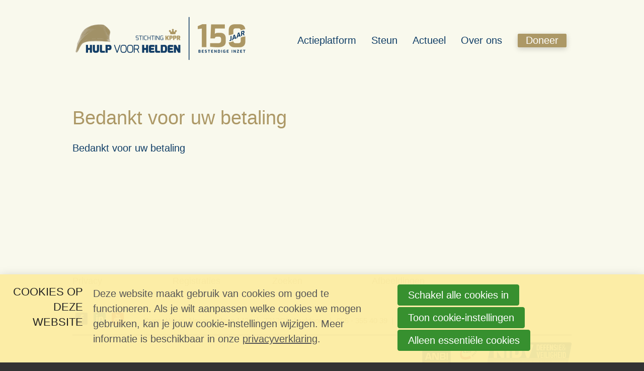

--- FILE ---
content_type: text/html; charset=UTF-8
request_url: https://www.hulpvoorhelden.nl/betaal-factuur/bedankt-voor-uw-betaling
body_size: 5361
content:
<!DOCTYPE html>
<!--[if lt IE 9 ]><html lang="nl" class="no-js no-transform no-flexbox"><![endif]-->
<!--[if IE 9 ]><html lang="nl" class="no-js no-flexbox"><![endif]-->
<!--[if (gt IE 9)|!(IE)]><!--><html class="no-js" lang="nl"><!--<![endif]-->
<head>

<script type='text/javascript' src='/ui/uibase/script/setcookie.js?r=2b0fb64fe3071088dc4630093935479cfe20b7f0'></script>
<script type='text/javascript' src='/l/cookie_control/filter/default/6b86b273ff34fce19d6b804eff5a3f5747ada4eaa22f1d49c01e52ddb7875b4b'></script>
<meta itemprop="pb:time" content="1481059620">
<link rel="canonical" href="https://www.hulpvoorhelden.nl/betaal-factuur/bedankt-voor-uw-betaling" />
 <meta name='generator' content='Procurios' />
	<meta charset='UTF-8' />
	<meta content='IE=edge' http-equiv='X-UA-Compatible' />
	<title>Bedankt voor uw betaling - Hulp voor Helden</title>
	<script>
		document.documentElement.className = document.documentElement.className.replace('no-js', 'has-js');
		document.documentElement.className += (('ontouchstart' in window) || (navigator.msMaxTouchPoints > 0)) ? ' has-touch' : ' no-touch';
	</script>
    <!--<script src='##pathui/script/jquery.min.js'></script>-->
    <!--<script src='##pathui/script/jquery.row-grid.min.js'></script>-->
	<meta content='width=device-width, initial-scale=1' name='viewport' />
	<meta content='Hulp voor Helden - stichting KPPR' name='author' />
	<link href='/l/library/download/urn:uuid:1131434b-9e05-4f58-ad88-51c910742603/logo-kroon.png' rel='shortcut icon' />

	
	

    
<link rel='stylesheet' type='text/css' media='print' href='/cache/2j3jloj2sf8k0.010b7e661039.css' />
<link rel='stylesheet' type='text/css' media='screen' href='/cache/eesj0q72qpbw.010b7e661039.css' />
<meta content='website' property='og:type' />
        <meta content='Bedankt voor uw betaling - Hulp voor Helden' property='og:title' />
        
        <meta content='https://www.hulpvoorhelden.nl/l/library/download/urn:uuid:df4fb4b8-30b3-47f9-8121-6267eaa404c4/korte+versie+-+witte+achtergrond.png?scaleType=6&width=1200&height=630' property='og:image'>

        <meta content='summary' name='twitter:card' />
        <meta content='Hulp voor Helden' name='twitter:site' />
        <meta content='Bedankt voor uw betaling - Hulp voor Helden' name='twitter:title' />
        
        <meta content='https://www.hulpvoorhelden.nl/l/library/download/urn:uuid:df4fb4b8-30b3-47f9-8121-6267eaa404c4/korte+versie+-+witte+achtergrond.png?scaleType=6&width=1200&height=630' name='twitter:image' />
    

	<link rel='stylesheet' type='text/css' media='screen' href='/ui/uibase/style/pbutil.css?rev=936ee22c6760c7601820a01aadeb5a63a9c84a35' />
<script type='text/javascript' src='/ui/uibase/script/prototype/prototype-min.js?rev=2ce7626cd5fcfb3042f3ce6c532d9fd6b7e4e352'></script>
<script type='text/javascript' src='/ui/uibase/droplets/iframe-resizer/child.js?rev=8075597b7937271dad9679269aec91bcab7a61fc'></script>
<script type='text/javascript' src='/ui/uibase/script/pblib/pblib.js?rev=397cb9ef2e7dec4e026c879b0066f2807e007912'></script>

	<script src="/ui/uibase/vendor/procurios/amdLoader/dist/amdLoader.js?rev=b1a6a7ceda19f51c6a18587a2b15ca17675e5d29" data-main data-rev="010b7e661039"></script>
<meta name='google-site-verification' content='Bo3ov6-h_hZWXaKXJIptetnl4gcZdSx2GB67Fb1Wq1M' />
<script type='text/javascript'>var digitalData = {"page":{"attributes":{"PBSiteID":"332"},"pageInfo":{"pageID":"791","pageName":"Bedankt voor uw betaling","language":"nl_NL","breadCrumbs":["Home","Berichten","Betaal factuur online","Bedankt voor uw betaling"]}},"user":[{"segment":{"loggedIn":"no"},"profile":[{"profileID":"-","countryCode":"US","attributes":[]}]}],"component":[{"componentInfo":{"componentID":"792","componentName":"Bedankt voor uw betaling"}}],"cookiePolicy":{"acceptancePolicy":"optIn","cookieTypeCategory":{"tracking":"tracking","statistics":"tracking","external":"external","functional":"essential"},"allowedCookieTypes":{"functional":true,"preferences":false,"statistics":false,"tracking":false,"external":false}},"pageInstanceID":"production"}</script>
    <script>
        window.dataLayer = window.dataLayer || [];
        function gtag(){ dataLayer.push(arguments); }

        gtag('consent', 'default', {"ad_storage":"denied","ad_user_data":"denied","ad_personalization":"denied","analytics_storage":"denied","functionality_storage":"denied","personalization_storage":"denied","security_storage":"granted"});
    </script>
<script>
    (function(w,d,s,l,i){w[l]=w[l]||[];w[l].push({'gtm.start':
        new Date().getTime(),event:'gtm.js'});var f=d.getElementsByTagName(s)[0],
        j=d.createElement(s),dl=l!='dataLayer'?'&l='+l:'';j.async=true;j.src=
        '//www.googletagmanager.com/gtm.js?id='+i+dl;f.parentNode.insertBefore(j,f);
    })(window,document,'script','dataLayer','GTM-M7G8TDT');
</script>
<link rel='stylesheet' media='screen' href='/files/mod_cookie_control/style/cookie-control.css?rev=47fa83acee758c80248c8a782271fc5d0f928fc4' type='text/css' />
<script src='/a/module/mod_cookie_control/script/cookie-control.js?rev=7bf44ede546893e6962803330cfe9044255e761a'></script>

	
</head>
<body class='body ' id='variantDefault'>
<noscript>
    <iframe src="//www.googletagmanager.com/ns.html?id=GTM-M7G8TDT" height="0" width="0" style="display:none; visibility:hidden"></iframe>
</noscript>
<!-- ProBaseSpider noIndex -->
<div class='site
     site--canvasBoxed
     site--headerBoxed
     
     site--stickyFooter
     '>
    <div class='canvas'>
        <div class="skipLinks">
            <span>Sla links over</span>
            <ul>
                <li><a href="#navigation">Spring naar de navigatie</a></li>
                <li><a href="#content">Spring naar de inhoud</a></li>
            </ul>
        </div>
        <div class='wrapper u-clearfix'>
            
            <div class='header  u-clearfix'>
                <div class='header__content'>
                    <a class='logo' href='/' title='Terug naar de homepagina'>
                        <span class='logo__container' data-logo-size='350'>
                            <img alt='Hulp voor Helden logo' class='logo__image' src=/l/library/download/urn:uuid:aa7e074a-55c7-488f-a1c5-2c0544b06cb8/logo+hvh+150+jaar_blauw_rgb.png?scaleType=1&width=350>
                        </span>
                    </a>
                    <div class='menuContainer'>
                        <div class='menuWrapper'>
                            <div class='menuMain u-clearfix' id='navigation'>
                                    <ul><li class="nth-child1">                
            <a href="/actie-voor-helden2">Actieplatform</a></li><li class="nth-child2">                
            <a href="/steun" class="sub">Steun</a><ul><li class="nth-child1">                
            <a href="/zakelijk">Zakelijk</a></li><li class="nth-child2">                
            <a href="/helden-in-de-klas">Helden in de klas</a></li><li class="nth-child3">                
            <a href="/online-collecteren">Individuele acties</a></li><li class="nth-child4">                
            <a href="/diaconaal">Diaconaal</a></li><li class="nth-child5">                
            <a href="/webshop">Winkel</a></li><li class="nth-child6 last">                
            <a href="/belastingvoordeel">Nalaten &amp; belasting</a></li></ul></li><li class="nth-child3">                
            <a href="/actualiteit" class="sub">Actueel</a><ul><li class="nth-child1">                
            <a href="/nl-waardeert2">NL Waardeert</a></li><li class="nth-child2">                
            <a href="/nieuwsartikelen">Nieuwsartikelen</a></li><li class="nth-child3">                
            <a href="/actualiteit/nieuwsbrief-archief">Nieuwsbrieven</a></li><li class="nth-child4 last">                
            <a href="/aanmelden-voor-de-nieuwsbrief">Aanmelden</a></li></ul></li><li class="nth-child4 last">                
            <a href="/over-ons" class="sub">Over ons</a><ul><li class="nth-child1">                
            <a href="/contact">Contact</a></li><li class="nth-child2">                
            <a href="/onze-helden">Onze helden</a></li><li class="nth-child3">                
            <a href="/fundament">Fundament</a></li><li class="nth-child4">                
            <a href="/bestuur">Bestuur</a></li><li class="nth-child5">                
            <a href="/team">Team</a></li><li class="nth-child6 last">                
            <a href="/projectcriteria2">Projectcriteria</a></li></ul></li></ul>
                            </div>
                            <div class='menuButton u-clearfix'>
                                <ul><li class="nth-child1 last">                
            <a href="/donatieformulier">Doneer</a></li></ul>
                            </div>

                        </div>
                        <div class='searchBar'>
                            
            <!-- ProBaseSpider noIndex -->
            <form method='get' action='/k/searchengine' id='quick-search' class='quickSearch'>
            <fieldset><label for='searchfield'>Zoeken: </label>
            <input id='searchfield' type='text' name='q' value='' />
            <button type='submit'><span class='inner-button'>Zoeken</span></button></fieldset></form>
            <!-- /ProBaseSpider -->
                        </div>
                        <a class='menuToggle icon--menu' href='/sitemap'>Menu</a>
                    </div>
                </div>
            </div>
            
            <div class='main '>
                <!-- linebreak
             --><div class='content' id='content'>
                    
<!-- /ProBaseSpider -->
                    <h1 class="pageTitle--visible">Bedankt voor uw betaling</h1>
                    <div
    id='art_792'
    class='article article_1 article_odd article_first article_last'
    >
        <div class='article_content article_static'><p class="first last">Bedankt voor uw betaling</p></div>
</div>
<!-- ProBaseSpider noIndex -->
                </div>
            </div>
            <div class='preFooter'>
                <!-- linebreak
             -->
            </div>
        </div>
        <div class='footer'>
            <div class='footer__content u-clearfix'>
                <div class='menuFooter'>
                    <ul><li class="nth-child1">                
            <a href="/privacy">Privacy</a></li><li class="nth-child2">                
            <a href="/registraties2">Registraties</a></li><li class="nth-child3">                
            <a href="/zoeken-binnen-deze-website">Zoeken</a></li><li class="nth-child4 last">                
            <a href="/afbeeldingen">Afbeeldingen</a></li></ul>
                </div>
                <div class='footer__socialMedia u-clearfix'>
                    <p class='u-visuallyHidden'>Bezoek onze social media pagina&#039;s: </p>
                    <ul class='socialMedia'>
                        <li class='socialMedia__item'><a class='socialMedia__button socialMedia__button--facebook' href='https://www.facebook.com/hulpvoorhelden' target='_blank'><span class='socialMedia__name'>Facebook</span></a></li>
                        
                        <li class='socialMedia__item'><a class='socialMedia__button socialMedia__button--linkedin' href='https://www.linkedin.com/company/hulp-voor-helden---stichting-kppr/' target='_blank'><span class='socialMedia__name'>LinkedIn</span></a></li>
                        <li class='socialMedia__item'><a class='socialMedia__button socialMedia__button--youtube' href='https://www.youtube.com/channel/UCcOAxrpGRJyuAp86qRT38gg' target='_blank'><span class='socialMedia__name'>YouTube</span></a></li>
                    </ul>
                </div>
                
                <div class="footer__contactContent" itemscope itemtype='http://schema.org/PostalAddress'>
                    <address class="footer__contactInfo">
                        <span class="footer__contactItem" itemprop='streetAddress'>Prins Willem-Alexanderlaan 1429</span>
                        <span class="footer__contactItem" itemprop='postalCode'>7312GB  Apeldoorn</span>
                        <span class="footer__contactItem" itemprop='telephone'>055 - 355 40 39</span>
                        <span class="footer__contactItem" itemprop='email'><a class="footer__contactLink" href='mailto:info@hulpvoorhelden.nl'>info@hulpvoorhelden.nl</a></span>
                    </address>
                </div>
                
                <div class="footer__subFooterContent">
                    <ul class="footer__subFooterImages">
                        <li class="footer__subFooterImageContainer">
                            <img alt='logo' class="footer__subFooterImage" src="/l/library/download/urn:uuid:64a884d6-04f0-4644-853c-08469bed9bf0/anbi-logo.png">
                            
                            <a class="footer__subFooterImageLink" href="http://www.hulpvoorhelden.nl/anbi-registratie" target="_blank"></a>
                            
                        </li>
                    
                        <li class="footer__subFooterImageContainer">
                            <img alt='logo' class="footer__subFooterImage" src="/l/library/download/urn:uuid:60d7f08d-5001-4b58-aabe-7cad9d8990e4/cbf-logo.png">
                            
                            <a class="footer__subFooterImageLink" href="http://www.hulpvoorhelden.nl/cbf-registratie" target="_blank"></a>
                            
                        </li>
                    
                    
                        <li class="footer__subFooterImageContainer">
                            <img alt='logo' class="footer__subFooterImage" src="/l/library/download/urn:uuid:24776ff9-eb76-4c5b-b615-5f7f6bcd3304/nidv.png">
                            
                                <a class="footer__subFooterImageLink" href="https://www.nidv.eu/" target="_blank"></a>
                            
                        </li>
                    
                    </ul>
                    
                    
                </div>
            </div>
        </div>
    </div>
</div>
<div class='sideTray'>
    <a class='sideTrayToggle icon--close' data-event='closeSideTray' href='/'>Sluiten</a>
    <div class='menuSideTray '>
        <ul><li class="nth-child1">                
            <a href="/actie-voor-helden2">Actieplatform</a></li><li class="nth-child2">                
            <a href="/steun" class="sub">Steun</a><ul><li class="nth-child1">                
            <a href="/zakelijk">Zakelijk</a></li><li class="nth-child2">                
            <a href="/helden-in-de-klas">Helden in de klas</a></li><li class="nth-child3">                
            <a href="/online-collecteren">Individuele acties</a></li><li class="nth-child4">                
            <a href="/diaconaal">Diaconaal</a></li><li class="nth-child5">                
            <a href="/webshop">Winkel</a></li><li class="nth-child6 last">                
            <a href="/belastingvoordeel">Nalaten &amp; belasting</a></li></ul></li><li class="nth-child3">                
            <a href="/actualiteit" class="sub">Actueel</a><ul><li class="nth-child1">                
            <a href="/nl-waardeert2">NL Waardeert</a></li><li class="nth-child2">                
            <a href="/nieuwsartikelen">Nieuwsartikelen</a></li><li class="nth-child3">                
            <a href="/actualiteit/nieuwsbrief-archief">Nieuwsbrieven</a></li><li class="nth-child4 last">                
            <a href="/aanmelden-voor-de-nieuwsbrief">Aanmelden</a></li></ul></li><li class="nth-child4 last">                
            <a href="/over-ons" class="sub">Over ons</a><ul><li class="nth-child1">                
            <a href="/contact">Contact</a></li><li class="nth-child2">                
            <a href="/onze-helden">Onze helden</a></li><li class="nth-child3">                
            <a href="/fundament">Fundament</a></li><li class="nth-child4">                
            <a href="/bestuur">Bestuur</a></li><li class="nth-child5">                
            <a href="/team">Team</a></li><li class="nth-child6 last">                
            <a href="/projectcriteria2">Projectcriteria</a></li></ul></li></ul>
    </div>
    <div class='menuButtonSideTray'>
        <ul><li class="nth-child1 last">                
            <a href="/donatieformulier">Doneer</a></li></ul>
    </div>
    <div class='menuSideSubTray'>
        <ul>
            <li>
                <a class='menuSub__contact' href='/contact'>Contact</a>
            </li>
            
            <li>
                <a class='menuSearch icon--search' href='/k/searchengine'><span>Zoek</span></a>
            </li>
            
            
            
        </ul>
    </div>
</div>



<script src='/cache/1_1fdnqh47q29nh.010b7e661039.js'></script>
<script src='/cache/1_131s9tst5qcpd.010b7e661039.js'></script>
<!-- /ProBaseSpider -->




<!-- ProBaseSpider noIndex noLinks -->
<div id="scms-cc-cookie-bar" class='scms-cookie-control'>
    <div class="cb-content-container">
        <div class="cb-content-row cb-content-row-1 cb-clearfix">
            <div class="cb-notice cb-content cb-content-left">
                <h2>Cookies op deze website</h2>
                <div class="cb-inner-content">
                                            <p><p>Deze website maakt gebruik van cookies om goed te functioneren. Als je wilt aanpassen welke cookies we mogen gebruiken, kan je jouw cookie-instellingen wijzigen. Meer informatie is beschikbaar in onze <a href='/privacy-verklaring2'>privacyverklaring</a>.</p></p>
                                    </div>
            </div>
            <div class="cb-buttons cb-content cb-content-right">
                <div class="cb-inner-content">
                                            <p>
                            <a href="/l/cookie_control/accept-cookies/all?u=AalZYy1aDj9p8hImvALsqOnFo%7E5SKWyWj6LpcoW5UyIEk1j4%7EP5Ocmkfj0_44I3ZgfhKv6oRU4_kwP4hlKAmINg-" class="CookiesOK cb-button-primary cb-button" rel="nofollow">Schakel alle cookies in</a>
                            <button id="cd-settings-button" class="cb-button-primary cb-button">Toon cookie-instellingen</button>
                            <a href="/l/cookie_control/decline-cookies?u=AalZYy1aDj9p8hImvALsqOnFo%7E5SKWyWj6LpcoW5UyIEk1j4%7EP5Ocmln37iRXfwcGgaI6Ml3xw29459cBUkD_os-" class="cb-button-primary cb-button" rel="nofollow">Alleen essentiële cookies</a>
                        </p>
                                    </div>
            </div>
        </div>
        <div class="cb-content-row cb-content-row-2 cb-clearfix">
            <div class="cb-cookie-settings cb-content">
                <h2>Jouw cookie-instellingen</h2>
                <div class="cb-inner-content">
                    <form action="/l/cookie_control/accept-cookies?u=AalZYy1aDj9p8hImvALsqOnFo%7E5SKWyWj6LpcoW5UyIEk1j4%7EP5Ocmk49IuMO_mKmI7%7EQafsTxxUAJpuaLy1yZ4-" method="post">
                        <fieldset>
                            <ol>
                                                            <li class="cb-cookies-always-on">
                                    <label for="cb-essential">
                                        <input type="checkbox" id="cb-essential" name="cookie-policy-category-1" class="cb-onoffswitch-checkbox" disabled="disabled" checked />
                                        <span>Strikt noodzakelijk</span>
                                    </label>
                                    <p>Je ontvangt strikt noodzakelijke cookies, omdat ze nodig zijn voor het juist functioneren van deze website. Deze cookies kun je niet uitschakelen.</p>
                                </li>
                                                            <li>
                                    <label for="cb-preferences">
                                        <input type="checkbox" id="cb-preferences" name="cookie-policy-category-8" class="cb-onoffswitch-checkbox" />
                                        <span>Voorkeuren</span>
                                    </label>
                                    <p>Deze website slaat jouw voorkeuren op zodat deze bij een volgend bezoek kunnen worden toegepast.</p>
                                </li>
                                                            <li>
                                    <label for="cb-analysis">
                                        <input type="checkbox" id="cb-analysis" name="cookie-policy-category-16" class="cb-onoffswitch-checkbox" />
                                        <span>Analyse</span>
                                    </label>
                                    <p>Deze website analyseert het gebruik ervan, zodat we functionaliteit daarop kunnen aanpassen en verbeteren. De gegevens zijn anoniem.</p>
                                </li>
                                                            <li>
                                    <label for="cb-tracking">
                                        <input type="checkbox" id="cb-tracking" name="cookie-policy-category-2" class="cb-onoffswitch-checkbox" />
                                        <span>Tracking</span>
                                    </label>
                                    <p>Deze website analyseert je bezoek om de inhoud beter op jouw behoeften af te stemmen.</p>
                                </li>
                                                            <li>
                                    <label for="cb-external">
                                        <input type="checkbox" id="cb-external" name="cookie-policy-category-4" class="cb-onoffswitch-checkbox" />
                                        <span>Extern</span>
                                    </label>
                                    <p>Deze website maakt gebruik van externe functionaliteit, zoals Social Media deelmogelijkheden.</p>
                                </li>
                                                        </ol>
                        </fieldset>
                        <p>
                            <button class="cb-button-primary cb-button">Opslaan en sluiten</button>
                        </p>
                    </form>
                </div>
            </div>
        </div>
    </div>
</div>
<!-- /ProBaseSpider -->

</body>
</html>